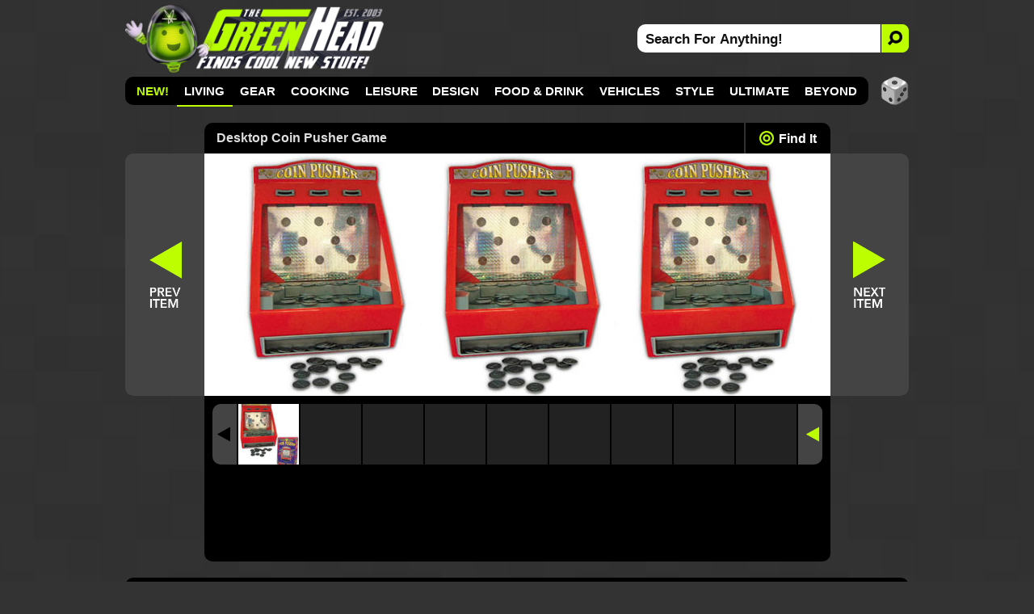

--- FILE ---
content_type: text/html; charset=utf-8
request_url: https://www.thegreenhead.com/2007/01/desktop-coin-pusher-game.php
body_size: 12174
content:
<!DOCTYPE html>
<html lang="en">
<head>

<title>Desktop Coin Pusher Game | The Green Head</title>

<meta charset="utf-8">

<meta name="viewport" content="width=device-width, initial-scale=1">

<meta name="keywords" content="games,arcade,carnivals,fairgrounds,coins,quarters,shovels,toys,money,frustrating,addictive,cool,prizes,nostalgia,desktop,office,kids,children,amusement">
<meta name="description" content="Remember when you were a kid at the carnival and they had those awesome coin pusher games? Well now you can relive all that excitement and utter disappointment over and over again right on your desk with the cool new Coin Pusher Game. ">

<link rel="canonical" href="https://www.thegreenhead.com/2007/01/desktop-coin-pusher-game.php">
<link rel="stylesheet" type="text/css" href="/inc/css/detail.css?v=17.100000053">
<link rel="icon" href="https://www.thegreenhead.com/img/favicon.gif" sizes="32x32">
<link rel="apple-touch-icon" href="https://www.thegreenhead.com/img/apple-touch-icon.png">
<link rel="image_src" type="image/jpeg" href="https://www.thegreenhead.com/imgs/xl/desktop-coin-pusher-game-xl.jpg">
<link rel="alternate" type="application/rss+xml" title="RSS" href="https://feeds.feedblitz.com/thegreenhead-rss">

<!-- Open Graph Data -->
<meta property="og:locale" content="en_US">
<meta property="og:url" content="https://www.thegreenhead.com/2007/01/desktop-coin-pusher-game.php">
<meta property="og:title" content="Desktop Coin Pusher Game">
<meta property="og:description" content="Remember when you were a kid at the carnival and they had those awesome coin pusher games? Well now you can relive all that excitement and utter disappointment over and over again right on your desk with the cool new Coin Pusher Game. ">
<meta property="og:type" content="article">
<meta property="og:image" content="https://www.thegreenhead.com/imgs/xl/desktop-coin-pusher-game-xl.jpg">
<meta property="og:image:url" content="https://www.thegreenhead.com/imgs/xl/desktop-coin-pusher-game-xl.jpg">
<meta property="og:image:secure_url" content="https://www.thegreenhead.com/imgs/xl/desktop-coin-pusher-game-xl.jpg">
<meta property="og:image:width" content="775">
<meta property="og:image:height" content="300">
<meta property="og:image:type" content="image/jpeg">

<meta name="theme-color" content="#333">
<meta name="robots" content="max-image-preview:large">

<!-- Twitter Card Data -->
<meta property="twitter:card" content="summary_large_image">
<meta property="twitter:site" content="@thegreenhead">
<meta property="twitter:title" content="Desktop Coin Pusher Game">
<meta property="twitter:description" content="Remember when you were a kid at the carnival and they had those awesome coin pusher games? Well now you can relive all that excitement and utter disappointment over and over again right on your desk with the cool new Coin Pusher Game. ">
<meta property="twitter:image" content="https://www.thegreenhead.com/imgs/social/w/desktop-coin-pusher-game.jpg">

<!-- Google Tag Manager -->
<script>(function(w,d,s,l,i){w[l]=w[l]||[];w[l].push({'gtm.start':
new Date().getTime(),event:'gtm.js'});var f=d.getElementsByTagName(s)[0],
j=d.createElement(s),dl=l!='dataLayer'?'&l='+l:'';j.async=true;j.src=
'https://www.googletagmanager.com/gtm.js?id='+i+dl;f.parentNode.insertBefore(j,f);
})(window,document,'script','dataLayer','GTM-T4M62RB');</script>
<!-- End Google Tag Manager -->

<script async src="https://pagead2.googlesyndication.com/pagead/js/adsbygoogle.js?client=ca-pub-5974487035449536" crossorigin="anonymous"></script>	

<script type="application/ld+json">
{
  "@context": "http://schema.org",
  "@graph": 
  [
	  {
		"@type": "Article",
		"mainEntityOfPage":{
			"@type":"WebPage",
			"@id":"https://www.thegreenhead.com/2007/01/desktop-coin-pusher-game.php"
		},
		"headline": "Desktop Coin Pusher Game",
		"image": {
			"@type": "ImageObject",
			"url": "https://www.thegreenhead.com/imgs/xl/desktop-coin-pusher-game-xl.jpg",
			"height": 300,
			"width": 775		},
		"datePublished": "2007-01-17 23:25:44-06:00",
		"dateModified": "2007-01-17 23:25:44-06:00",
		"author": {
			"@type": "Person",
			"name": "The Green Head"
		},
		"publisher": {
			"@type": "Organization",
			"name": "The Green Head - Finds Cool New Stuff!",
			"logo": {
				"@type": "ImageObject",
				"url": "https://www.thegreenhead.com/img/logo.png",
			  	"width": 205,
			  	"height": 60
				}
		 	},
			"description": "Remember when you were a kid at the carnival and they had those awesome coin pusher games? Well now you can relive all that excitement and utter disappointment over and over again right on your desk with the cool new Coin Pusher Game. "
		},
		{
			"@type": "WebSite",
			"url": "https://www.thegreenhead.com",
			"potentialAction": {
				"@type": "SearchAction",
				"target": "https://www.thegreenhead.com/search/{search_term_string}/",
				"query-input": "required name=search_term_string"
			}
		},
		{
			"@type": "Person",
  			"name": "The Green Head",
			"url": "https://www.thegreenhead.com",
			"sameAs": [
				"https://www.facebook.com/thegreenhead",
				"https://www.pinterest.com/thegreenhead",
				"https://www.instagram.com/thegreenhead",
				"https://www.x.com/thegreenhead",
				"https://www.reddit.com/r/thegreenhead",
				"https://www.tiktok.com/@thegreenheadofficial",
				"https://www.youtube.com/thegreenhead",
				"https://www.threads.net/@thegreenhead"
			]
		},
		{ 
			"@type": "BreadcrumbList", 
			"itemListElement": [
				{
					"@type": "ListItem","position": 1,
					"item": {
						"@id": "https://www.thegreenhead.com/browse/living/",
						"name": "Living"
					}
				},
				{
					"@type": "ListItem","position": 2,
					"item": {
						"@id": "https://www.thegreenhead.com/browse/living/money/",
						"name": "Money"
					}
				},
				{
					"@type": "ListItem","position": 3,
					"item": {
						"@id": "https://www.thegreenhead.com/2007/01/desktop-coin-pusher-game.php",
						"name": "Desktop Coin Pusher Game"
					}
				}
			]
		}
	]
}
</script>
</head>
<body>
<!-- Google Tag Manager (noscript) -->
<noscript><iframe src="https://www.googletagmanager.com/ns.html?id=GTM-T4M62RB"
height="0" width="0" style="display:none;visibility:hidden"></iframe></noscript>
<!-- End Google Tag Manager (noscript) -->
<a href="#content" class="skip">Skip to content</a>
<div id="container-nav" style="background-color: unset;">


<div id="menu-button">
<div id="menu-button-icon"><span>MENU</span></div>
</div>

<div id="header-sm">
<a class="logo-sm" href="https://www.thegreenhead.com" title="Home - TheGreenHead.com" target="_top">

<img src="/img/the-green-head-logo.png" alt="The Green Head Logo" width="189" height="50">
</a>
</div>

<div id="search-button-sm">
<div id="search-button-sm-icon"><span>SEARCH</span></div>
</div>

</div>

<div id="container">

<div id="header">

<div id="header-left">
<a class="logo" href="https://www.thegreenhead.com" title="Home - TheGreenHead.com" target="_top">

<img src="/img/the-green-head-logo.png" alt="The Green Head Logo" width="321" height="85">
</a>
</div> 

<div id="header-right">
<div id="search">
<form id="form" name="form" method="get" action="/search.php">
<input type="text" id="search-bar" value="Search For Anything!" name="q" onfocus="if(this.value=='Search For Anything!')this.value=''" aria-label="Search For Anything">
<button id="search-button" aria-label="Search">
<img src="/img/search-icon-black.png" alt="Search">
</button>
</form>
</div>
</div>

</div> 

<div id="nav" class="illuminate target-2">

<ul>

<li><a href="/" target="_top" style="color:#bdff00;">NEW!</a></li>
<li class="active"><a href="/browse/living/" target="_top" title="">Living</a>
<div class="nav-sub-categories">
<a href="/browse/living/air-purifiers/" target="_top">💨 Air Purifiers</a><a href="/browse/living/bathroom/" target="_top">🧻 Bathroom</a><a href="/browse/living/bedroom/" target="_top">🛏️ Bedroom</a><a href="/browse/living/birds/" target="_top">🪶 Birds</a><a href="/browse/living/bowls/" target="_top">🥣 Bowls</a><a href="/browse/living/candles/" target="_top">🕯 Candles</a><a href="/browse/living/carafes/" target="_top"> Carafes</a><a href="/browse/living/chairs/" target="_top">🪑 Chairs</a><a href="/browse/living/christmas/" target="_top">🎄 Christmas</a><a href="/browse/living/cleaning/" target="_top">🧹 Cleaning</a><a href="/browse/living/clocks/" target="_top">⏰ Clocks</a><a href="/browse/living/closet/" target="_top">👔 Closet</a><a href="/browse/living/coasters/" target="_top"> Coasters</a><a href="/browse/living/cups/" target="_top">☕ Cups</a><a href="/browse/living/dispensers/" target="_top"> Dispensers</a><a href="/browse/living/doors/" target="_top">🚪 Doors</a><a href="/browse/living/easter/" target="_top">🐰 Easter</a><a href="/browse/living/fans/" target="_top">🪭 Fans</a><a href="/browse/living/fountains/" target="_top">⛲ Fountains</a><a href="/browse/living/funerals/" target="_top">🪦 Funerals</a><a href="/browse/living/furniture/" target="_top">🛋 Furniture</a><a href="/browse/living/garage/" target="_top">🚘 Garage</a><a href="/browse/living/gift-wrap/" target="_top">🎁 Gift Wrap</a><a href="/browse/living/halloween/" target="_top">🎃 Halloween</a><a href="/browse/living/hammocks/" target="_top">🌴 Hammocks</a><a href="/browse/living/independence-day/" target="_top">🇺🇸 Independence Day</a><a href="/browse/living/laundry/" target="_top">🧺 Laundry</a><a href="/browse/living/lighting/" target="_top">💡 Lighting</a><a href="/browse/living/mats/" target="_top"> Mats</a><a href="/browse/living/mirrors/" target="_top">🪞 Mirrors</a><a href="/browse/living/money/" class="active-sub" target="_top">💰 Money</a><a href="/browse/living/napkins/" target="_top"> Napkins</a><a href="/browse/living/nuts/" target="_top">🥜 Nuts</a><a href="/browse/living/pillows/" target="_top">😴 Pillows</a><a href="/browse/living/placemats/" target="_top">🍽️ Placemats</a><a href="/browse/living/plants/" target="_top">🪴 Plants</a><a href="/browse/living/plates/" target="_top">🍽 Plates</a><a href="/browse/living/rugs/" target="_top"> Rugs</a><a href="/browse/living/shot-glasses/" target="_top">🥃 Shot Glasses</a><a href="/browse/living/soap/" target="_top">🧼 Soap</a><a href="/browse/living/st-patricks-day/" target="_top">🍀 St. Patrick's Day</a><a href="/browse/living/storage/" target="_top">📦 Storage</a><a href="/browse/living/straws/" target="_top">🥤 Straws</a><a href="/browse/living/tables/" target="_top"> Tables</a><a href="/browse/living/thanksgiving/" target="_top">🦃 Thanksgiving</a><a href="/browse/living/tissues/" target="_top">🤧 Tissues</a><a href="/browse/living/trash-cans/" target="_top">🗑 Trash Cans</a><a href="/browse/living/valentine/" target="_top">❤️ Valentine</a><a href="/browse/living/vases/" target="_top">🏺 Vases</a><a href="/browse/living/wreaths/" target="_top"> Wreaths</a><a href="/browse/living/yards/" target="_top">🏡 Yards</a></div>
</li>
<li><a href="/browse/gear/" target="_top">Gear</a>
<div class="nav-sub-categories">
<a href="/browse/gear/automotive/" target="_top">🚗 Automotive</a><a href="/browse/gear/baby/" target="_top">🍼 Baby</a><a href="/browse/gear/balloons/" target="_top">🎈 Balloons</a><a href="/browse/gear/barware/" target="_top">🍸 Barware</a><a href="/browse/gear/baskets/" target="_top">🧺 Baskets</a><a href="/browse/gear/blankets/" target="_top"> Blankets</a><a href="/browse/gear/bottle-openers/" target="_top"> Bottle Openers</a><a href="/browse/gear/computers/" target="_top">💻 Computers</a><a href="/browse/gear/coolers/" target="_top"> Coolers</a><a href="/browse/gear/cosmetics/" target="_top">💄 Cosmetics</a><a href="/browse/gear/decanters/" target="_top">🥃 Decanters</a><a href="/browse/gear/energy/" target="_top">⚡ Energy</a><a href="/browse/gear/fire/" target="_top">🔥 Fire</a><a href="/browse/gear/fitness/" target="_top">💪 Fitness</a><a href="/browse/gear/flashlights/" target="_top">🔦 Flashlights</a><a href="/browse/gear/gps/" target="_top">🧭 GPS</a><a href="/browse/gear/health/" target="_top">🩺 Health</a><a href="/browse/gear/heaters/" target="_top">🥵 Heaters</a><a href="/browse/gear/humidifiers/" target="_top">🏜️ Humidifiers</a><a href="/browse/gear/keyboards/" target="_top">⌨️ Keyboards</a><a href="/browse/gear/knives/" target="_top">🔪 Knives</a><a href="/browse/gear/ladders/" target="_top">🪜 Ladders</a><a href="/browse/gear/lasers/" target="_top">💥 Lasers</a><a href="/browse/gear/lip-balm/" target="_top">👄 Lip Balm</a><a href="/browse/gear/magnets/" target="_top">🧲 Magnets</a><a href="/browse/gear/mailboxes/" target="_top">📫 Mailboxes</a><a href="/browse/gear/making/" target="_top">👷 Making</a><a href="/browse/gear/ninjas/" target="_top">🥷 Ninjas</a><a href="/browse/gear/office/" target="_top">🗄 Office</a><a href="/browse/gear/optics/" target="_top">🔭 Optics</a><a href="/browse/gear/pens/" target="_top">🖋 Pens</a><a href="/browse/gear/pests/" target="_top">🪳 Pests</a><a href="/browse/gear/pets/" target="_top">😼 Pets</a><a href="/browse/gear/phones/" target="_top">📞 Phones</a><a href="/browse/gear/photography/" target="_top">📸 Photography</a><a href="/browse/gear/push-pins/" target="_top">📌 Push Pins</a><a href="/browse/gear/remote-control/" target="_top"> Remote Control</a><a href="/browse/gear/scales/" target="_top">⚖️ Scales</a><a href="/browse/gear/scissors/" target="_top">✂️ Scissors</a><a href="/browse/gear/security/" target="_top">🔒 Security</a><a href="/browse/gear/shaving/" target="_top">🪒 Shaving</a><a href="/browse/gear/sleeping-bags/" target="_top">😴 Sleeping Bags</a><a href="/browse/gear/speakers/" target="_top">🔊 Speakers</a><a href="/browse/gear/stress-relief/" target="_top">😩 Stress Relief</a><a href="/browse/gear/survival/" target="_top">🪓 Survival</a><a href="/browse/gear/tape/" target="_top"> Tape</a><a href="/browse/gear/tents/" target="_top">⛺ Tents</a><a href="/browse/gear/thermometers/" target="_top">🌡 Thermometers</a><a href="/browse/gear/timers/" target="_top">⏳ Timers</a><a href="/browse/gear/tools/" target="_top">🛠 Tools</a><a href="/browse/gear/toothbrushes/" target="_top">🦷 Toothbrushes</a><a href="/browse/gear/toothpicks/" target="_top">🦷 Toothpicks</a><a href="/browse/gear/travel/" target="_top">🧳 Travel</a><a href="/browse/gear/umbrellas/" target="_top">⛱️ Umbrellas</a><a href="/browse/gear/vacuums/" target="_top">🧹 Vacuums</a><a href="/browse/gear/water/" target="_top">💧 Water</a><a href="/browse/gear/wearables/" target="_top">📟 Wearables</a><a href="/browse/gear/weather/" target="_top">🌪 Weather</a><a href="/browse/gear/writing/" target="_top">✍️ Writing</a></div>
</li>
<li><a href="/browse/cooking/" target="_top">Cooking</a>
<div class="nav-sub-categories">
<a href="/browse/cooking/appliances/" target="_top">🔌 Appliances</a><a href="/browse/cooking/bakeware/" target="_top">🍞 Bakeware</a><a href="/browse/cooking/cookware/" target="_top">🍳 Cookware</a><a href="/browse/cooking/cutlery/" target="_top">🔪 Cutlery</a><a href="/browse/cooking/grilling/" target="_top">🔥 Grilling</a><a href="/browse/cooking/ice-cubes/" target="_top">🧊 Ice Cubes</a><a href="/browse/cooking/kettles/" target="_top">🫖 Kettles</a><a href="/browse/cooking/kitchen/" target="_top">👨🏼‍🍳 Kitchen</a><a href="/browse/cooking/lunch/" target="_top">🥪 Lunch</a><a href="/browse/cooking/oven-mitts/" target="_top"> Oven Mitts</a><a href="/browse/cooking/pizza/" target="_top">🍕 Pizza</a><a href="/browse/cooking/popcorn/" target="_top">🍿 Popcorn</a><a href="/browse/cooking/utensils/" target="_top">🍴 Utensils</a></div>
</li>
<li><a href="/browse/leisure/" target="_top">Leisure</a>
<div class="nav-sub-categories">
<a href="/browse/leisure/books/" target="_top">📚 Books</a><a href="/browse/leisure/catalogs/" target="_top">🛍️ Catalogs</a><a href="/browse/leisure/golf/" target="_top">⛳ Golf</a><a href="/browse/leisure/magazines/" target="_top">📰 Magazines</a><a href="/browse/leisure/magic/" target="_top">🪄 Magic</a><a href="/browse/leisure/movies/" target="_top">🎞 Movies</a><a href="/browse/leisure/music/" target="_top">🎸 Music</a><a href="/browse/leisure/pools/" target="_top">💦 Pools</a><a href="/browse/leisure/pranks/" target="_top">😈 Pranks</a><a href="/browse/leisure/software/" target="_top">👨‍💻 Software</a><a href="/browse/leisure/toys-games/" target="_top">🧸 Toys and Games</a></div>
</li>
<li><a href="/browse/design/" target="_top">Design</a>
<div class="nav-sub-categories">
<a href="/browse/design/aquariums/" target="_top">🐠 Aquariums</a><a href="/browse/design/collectibles/" target="_top">🤓 Collectibles</a><a href="/browse/design/decor/" target="_top">⚜️ Decor</a><a href="/browse/design/globes/" target="_top">🌎 Globes</a><a href="/browse/design/medieval/" target="_top">🏰 Medieval</a><a href="/browse/design/sculptures/" target="_top">🗿 Sculptures</a><a href="/browse/design/statues/" target="_top">🗽 Statues</a><a href="/browse/design/tiki/" target="_top">🍹 Tiki</a><a href="/browse/design/wall-art/" target="_top">🖼 Wall Art</a></div>
</li>
<li><a href="/browse/food-drink/" target="_top">Food &amp; Drink</a>
<div class="nav-sub-categories">
<a href="/browse/food-drink/alcohol/" target="_top">🍺 Alcohol</a><a href="/browse/food-drink/bacon/" target="_top">🥓 Bacon</a><a href="/browse/food-drink/beverages/" target="_top">🥤 Beverages</a><a href="/browse/food-drink/cereal/" target="_top"> Cereal</a><a href="/browse/food-drink/cheese/" target="_top">🧀 Cheese</a><a href="/browse/food-drink/coffee/" target="_top">☕ Coffee</a><a href="/browse/food-drink/condiments/" target="_top">🫙 Condiments</a><a href="/browse/food-drink/food/" target="_top">🍽 Food</a><a href="/browse/food-drink/hot-sauce/" target="_top">🌶 Hot Sauce</a><a href="/browse/food-drink/ice-cream/" target="_top">🍦 Ice Cream</a><a href="/browse/food-drink/oils/" target="_top">🫒 Oils</a><a href="/browse/food-drink/pickles/" target="_top">🥒 Pickles</a><a href="/browse/food-drink/pumpkin-spice/" target="_top">🎃 Pumpkin Spice</a><a href="/browse/food-drink/seasonings/" target="_top">🧂 Seasonings</a><a href="/browse/food-drink/snacks/" target="_top">🥨 Snacks</a><a href="/browse/food-drink/teas/" target="_top">🍵 Teas</a><a href="/browse/food-drink/wine/" target="_top">🍷 Wine</a></div>
</li>
<li><a href="/browse/vehicles/" target="_top">Vehicles</a>
<div class="nav-sub-categories">
<a href="/browse/vehicles/bicycle/" target="_top">🚴 Bicycle</a><a href="/browse/vehicles/road/" target="_top">🚗 Road</a><a href="/browse/vehicles/sea/" target="_top">⚓ Sea</a><a href="/browse/vehicles/sky/" target="_top">🛩 Sky</a><a href="/browse/vehicles/terrain/" target="_top">🏍️ Terrain</a></div>
</li>
<li><a href="/browse/style/" target="_top">Style</a>
<div class="nav-sub-categories">
<a href="/browse/style/apparel/" target="_top">👔 Apparel</a><a href="/browse/style/aprons/" target="_top"> Aprons</a><a href="/browse/style/bags/" target="_top">👝 Bags</a><a href="/browse/style/canes/" target="_top">🦯 Canes</a><a href="/browse/style/coats/" target="_top">🧥 Coats</a><a href="/browse/style/costumes/" target="_top">🎭 Costumes</a><a href="/browse/style/gloves/" target="_top">🧤 Gloves</a><a href="/browse/style/hats/" target="_top">🧢 Hats</a><a href="/browse/style/jewelry/" target="_top">💍 Jewelry</a><a href="/browse/style/keychains/" target="_top">🔑 Keychains</a><a href="/browse/style/neckties/" target="_top">👔 Neckties</a><a href="/browse/style/pants/" target="_top">👖 Pants</a><a href="/browse/style/robes/" target="_top">👘 Robes</a><a href="/browse/style/scarves/" target="_top">🧣 Scarves</a><a href="/browse/style/scents/" target="_top">👃 Scents</a><a href="/browse/style/shirts/" target="_top">👕 Shirts</a><a href="/browse/style/shoes/" target="_top">👟 Shoes</a><a href="/browse/style/sweaters/" target="_top"> Sweaters</a><a href="/browse/style/wallets/" target="_top">💵 Wallets</a><a href="/browse/style/watches/" target="_top">⌚ Watches</a></div>
</li>
<li><a href="/browse/ultimate/" target="_top">Ultimate</a>
</li>
<li><a href="/browse/beyond/" target="_top">Beyond</a>
<div class="nav-sub-categories">
<a href="/browse/beyond/animals/" target="_top">🦌 Animals</a><a href="/browse/beyond/funny/" target="_top">🤣 Funny</a><a href="/browse/beyond/ideas/" target="_top">🤔 Ideas</a><a href="/browse/beyond/people/" target="_top">👫 People</a><a href="/browse/beyond/places/" target="_top">🏝 Places</a><a href="/browse/beyond/podcasts/" target="_top">🎧 Podcasts</a><a href="/browse/beyond/things/" target="_top">🤷‍♂️ Things</a></div>
</li>
</ul>

<div id="random">
<a href="/random/" target="_top" title="RANDOM!">
<img src="/img/random-dice-button.png" width="35" height="35" loading="lazy" alt="Random">
</a>
</div>

</div>


<div id="menu-panel">
<ul class="menu-category">
<li><a href="/" target="_top" class="link">NEW!</a></li>

<li><a href="/browse/living/" target="_top" class="current">Living</a></li>
<li><a href="/browse/gear/" target="_top">Gear</a></li>
<li><a href="/browse/cooking/" target="_top">Cooking</a></li>
<li><a href="/browse/leisure/" target="_top">Leisure</a></li>
<li><a href="/browse/design/" target="_top">Design</a></li>
<li><a href="/browse/food-drink/" target="_top">Food &amp; Drink</a></li>
<li><a href="/browse/vehicles/" target="_top">Vehicles</a></li>
<li><a href="/browse/style/" target="_top">Style</a></li>
<li><a href="/browse/ultimate/" target="_top">Ultimate</a></li>
<li><a href="/browse/beyond/" target="_top">Beyond</a></li>
</ul>

<ul>
	<li><a href="/archives/" target="_top" class="menu-panel-button"><span style="color: #bdff00;">ARCHIVES</span></a></li>
	<li class="follow">
		<a href="https://www.pinterest.com/thegreenhead" target="_blank" rel="noopener" class="menu-panel-button">
			<img src="/img/social-button-pinterest.png" width="32" height="32" loading="lazy" alt="Follow Us On Pinterest">
			<span>Pinterest</span>
		</a>
	</li>
	<li class="follow">
		<a href="https://www.instagram.com/thegreenhead" target="_blank" rel="noopener" class="menu-panel-button">
			<img src="/img/social-button-instagram.png" width="32" height="32" loading="lazy" alt="Follow Us On Instagram">
			<span>Instagram</span>
		</a>
	</li>
	<li class="follow">
		<a href="https://www.facebook.com/thegreenhead" target="_blank" rel="noopener" class="menu-panel-button">
			<img src="/img/social-button-facebook.png" width="32" height="32" loading="lazy" alt="Follow Us On Facebook">
			<span>Facebook</span>
		</a>
	</li>
	<li class="follow">
		<a href="https://www.x.com/thegreenhead" target="_blank" rel="noopener" class="menu-panel-button">
			<img src="/img/social-button-x.png" width="32" height="32" loading="lazy" alt="Follow Us On X">
			<span>X</span>
		</a>
	</li>
	<li class="follow">
		<a href="https://www.reddit.com/r/thegreenhead" target="_blank" rel="noopener" class="menu-panel-button">
			<img src="/img/social-button-reddit.png" width="32" height="32" loading="lazy" alt="Follow Us On Reddit">
			<span>Reddit</span>
		</a>
	</li>
	<li class="follow">
		<a href="https://www.youtube.com/thegreenhead/videos" target="_blank" rel="noopener" class="menu-panel-button">
			<img src="/img/social-button-youtube.png" width="32" height="32" loading="lazy" alt="Follow Us On YouTube">
			<span>YouTube</span>
		</a>
	</li>
	<li class="follow">
		<a href="https://www.tiktok.com/@thegreenheadofficial" target="_blank" rel="noopener" class="menu-panel-button">
			<img src="/img/social-button-tiktok.png" width="32" height="32" loading="lazy" alt="Follow Us On TikTok">
			<span>TikTok</span>
		</a>
	</li>
	<li class="follow">
		<a href="https://www.threads.net/@thegreenhead" target="_blank" rel="noopener" class="menu-panel-button">
			<img src="/img/social-button-threads.png" width="32" height="32" loading="lazy" alt="Follow Us On Threads">
			<span>Threads</span>
		</a>
	</li>
	<li class="follow">
		<a href="https://feeds.feedblitz.com/thegreenhead-rss" target="_top" class="menu-panel-button">
			<img src="/img/social-button-rss.png" width="32" height="32" loading="lazy" alt="RSS Feed">
			<span>RSS Feed</span>
		</a>
	</li>
</ul>
</div>

<div id="close-overlay"></div>

<div id="search-sm">
<form id="form-sm" name="form" method="get" action="/search.php"><input type="text" id="search-bar-sm" value="Search For Anything!" name="q" onfocus="if(this.value=='Search For Anything!')this.value=''" aria-label="Search For Anything"><input type="submit" class="search-button-sm" title="submit" value=""></form>
</div>

<div id="wrapper" role="main">

<div id="wrapper-left">

		
<div id="middle-top">

<div id="middle-top-left">
<a href="https://www.thegreenhead.com/2007/01/memo-pen.php" target="_top" title="Previous Item: Memo Pen - Pen and Paper In One! - TheGreenHead.com">
<span>
<svg viewBox="0 0 100 100"><path d="M 10,50 L 100,100 L 100,50 L 10,50  L 100,50 L 100,0 Z" style="fill: #bdff00;"></path></svg>
</span>
</a>
</div>

<div id="title">
<h1>Desktop Coin Pusher Game</h1>
</div>

<div id="nav-find">
<a href="#find-it"><span></span>Find It</a>
</div>


<div id="middle-top-right">
<a href="https://www.thegreenhead.com/2007/01/villaware-brushed-stainless-pizza-chopper.php" target="_top" title="Next Item: VillaWare Brushed Stainless Pizza Chopper - TheGreenHead.com">
<span>
<svg viewBox="0 0 100 100" style="rotate: 180deg;"><path d="M 10,50 L 100,100 L 100,50 L 10,50  L 100,50 L 100,0 Z" style="fill: #bdff00;"></path></svg>
</span>
</a>
</div>

</div>

<div id="middle-xl">
<div id="middle-back-button"><a href="https://www.thegreenhead.com/2007/01/memo-pen.php" target="_top" title="Previous Item: Memo Pen - Pen and Paper In One! - TheGreenHead.com"><span>Back: Memo Pen - Pen and Paper In One!</span></a></div>
<div id="middle-xl-img">
	<a href="https://www.amazon.com/exec/obidos/ASIN/B001D6IL9M/dp00001-20" rel="nofollow noopener" target="_blank" title="Amazon.com"><picture>
	<source srcset="/imgs/xl/desktop-coin-pusher-game-xl.jpg 1x" media="(min-width: 693px)">
	<source srcset="/imgs/home/1x/ 1x, /imgs/home/desktop-coin-pusher-game.jpg 2x" media="(max-width: 692px)">
	<img src="/imgs/home/desktop-coin-pusher-game.jpg" alt="Desktop Coin Pusher Game" width="336" height="280">

</picture>
</a>

<div id="more-images"><span>+</span>Images</div>

</div>

<div id="middle-next-button"><a href="https://www.thegreenhead.com/2007/01/villaware-brushed-stainless-pizza-chopper.php" target="_top" title="Next Item: VillaWare Brushed Stainless Pizza Chopper - TheGreenHead.com"><span>Next: VillaWare Brushed Stainless Pizza Chopper</span></a></div>
</div>

<div id="middle-bottom">

<div id="middle-large" class="gallery js-flickity"
  data-flickity='{ "cellAlign": "left", "pageDots": false, "prevNextButtons": true, "wrapAround": false }'>
<div class="gallery-cell"><a href="https://www.thegreenhead.com/imgs/coin-pusher-game-1.jpg" class="group" title="Desktop Coin Pusher Game"><img src="https://www.thegreenhead.com/imgs/thumbs/desktop-coin-pusher-game-1.jpg" loading="lazy" alt="Desktop Coin Pusher Game" width="75" height="75"></a></div>

<div class="gallery-cell"></div>

<div class="gallery-cell"></div>

<div class="gallery-cell"></div>

<div class="gallery-cell"></div>

<div class="gallery-cell"></div>

<div class="gallery-cell"></div>

<div class="gallery-cell"></div>

<div class="gallery-cell"></div>

<div class="gallery-cell"></div>

<div class="gallery-cell"></div>

<div class="gallery-cell"></div>

</div>

<div id="middle-ad"> 

<ins class="adsbygoogle"
     style="display:block"
     data-ad-format="fluid"
     data-ad-layout-key="-hn-g+56-6u-3q"
     data-ad-client="ca-pub-5974487035449536"
     data-ad-slot="7207742144"></ins>
<script>
     (adsbygoogle = window.adsbygoogle || []).push({});
</script>

</div>

<div id="middle-ad-mobile">

<ins class="adsbygoogle"
     style="display:block"
     data-ad-format="fluid"
     data-ad-layout-key="-hn-g+56-6u-3q"
     data-ad-client="ca-pub-5974487035449536"
     data-ad-slot="3632220927"></ins>
<script>
     (adsbygoogle = window.adsbygoogle || []).push({});
</script>

</div>


</div>

<div id="content">

<div id="content-top">
<h2>Desktop Coin Pusher Game</h2>
</div>
<div id="content-top-sub">


<div id="browse">
<span>💰</span> <a href="/browse/living/money/" target="_top" title="Browse: Money">Money</a>
</div>

<div id="found">
<a href="/2007/01" target="_top">January 17, 2007</a>
</div>

</div>


<div id="description">

<div id="description-right">

<div id="description-right-ad">

<!-- GH Details - Description Right -->
<ins class="adsbygoogle"
     style="display:inline-block;width:300px;height:250px"
     data-ad-client="ca-pub-5974487035449536"
     data-ad-slot="6372446936"></ins>
<script>
     (adsbygoogle = window.adsbygoogle || []).push({});
</script>

</div>

</div>



<div id="disclosure">When you buy through links on this site, I may earn a commission.</div>

<p>Remember when you were a kid at the carnival and they had those awesome coin pusher games? You would put a quarter into the slot on top and it would either drop in or roll down a moveable chute onto a huge stash of quarters. What came next was the sheer anticipation that you timed your quarter drop precisely so that it landed in front of one of the moving "shovels" sliding back and forth hoping it would push your quarter into the rest. If it did, you thought it would cause a massive coin avalanche in winnings...and then it didn't...but it looked like it could spill over at any time now...so you tried again...and again...and again... I don't think I ever got more than two or three quarters to ever fall over the edge and then when they did all I got was a ticket or something, but never any money back. Frustrating for sure, but it was really addictive fun.</p>
<p>Well now you can relive all that excitement and utter disappointment over and over again right on your desk with the cool new <a href="https://www.amazon.com/exec/obidos/ASIN/B001D6IL9M/dp00002-20" rel="nofollow noopener" title="Amazon.com" target="_blank">Coin Pusher Game</a>. This one pays out in actual quarters, not lame prize tickets, and even has a built-in freeze alarm if someone tries to tilt it and steal the money. Is it legal to put this in an office breakroom?</p>





<div id="find-it">

<div class="store"><a href="https://www.amazon.com/exec/obidos/ASIN/B001D6IL9M/dp00003-20" rel="nofollow noopener" title="Amazon.com" target="_blank">Amazon.com</a></div>

</div>


</div>

<div id="content-sub">

<ul class="tabs">
<li><a href="#find" class="find tab-on">Related</a></li>



<li><a href="#tags" class="tags tab-off">Tags</a></li>
</ul>

<div id="content-sub-container">

<div id="find">




<div id="related-offers-top"></div>

<div id="related-offers">

<div class="related-offer">
<div class="related-offer-image">
<a href="https://www.amazon.com/exec/obidos/ASIN/B0BQX2TKFL/dp00005-20" rel="nofollow noopener" target="_blank" title="Amazon.com"><img src="https://m.media-amazon.com/images/I/51DPVNBvLwL._SL160_.jpg" width="125" height="125" loading="lazy" alt="EPOCH Games Super Mario Lucky Coin Game - Tabletop Skill and Action Game for 1-2 Players - Collect Coins, Win Prizes, and Have Fun!"></a>
</div>

<div class="related-offer-details">
<div class="related-offer-title"><a href="https://www.amazon.com/exec/obidos/ASIN/B0BQX2TKFL/dp00005-20" rel="nofollow noopener" target="_blank" title="Amazon.com">EPOCH Games Super Mario Lucky Coin Game - Tabletop Skill</a></div>
<div class="related-offer-merchant">Amazon.com</div>
<div class="related-offer-price">
<span class="related-offer-price-span">$24.19</span></div>

</div>

</div>

<div class="related-offer">
<div class="related-offer-image">
<a href="https://www.amazon.com/exec/obidos/ASIN/B00GZ0R250/dp00005-20" rel="nofollow noopener" target="_blank" title="Amazon.com"><img src="https://m.media-amazon.com/images/I/81+vxTrFNvL._SL160_.png" width="125" height="125" loading="lazy" alt="Carnival Coin Pusher"></a>
</div>

<div class="related-offer-details">
<div class="related-offer-title"><a href="https://www.amazon.com/exec/obidos/ASIN/B00GZ0R250/dp00005-20" rel="nofollow noopener" target="_blank" title="Amazon.com">Carnival Coin</a></div>
<div class="related-offer-merchant">Amazon.com</div>
<div class="related-offer-price">
<span class="related-offer-price-span">$0.00</span></div>

</div>

</div>

<div class="related-offer">
<div class="related-offer-image">
<a href="https://www.amazon.com/exec/obidos/ASIN/B0BBSFT1TD/dp00005-20" rel="nofollow noopener" target="_blank" title="Amazon.com"><img src="https://m.media-amazon.com/images/I/31mdp79MlzL._SL160_.jpg" width="125" height="125" loading="lazy" alt="Coin Pusher is Calling Coin Pusher T-Shirt"></a>
</div>

<div class="related-offer-details">
<div class="related-offer-title"><a href="https://www.amazon.com/exec/obidos/ASIN/B0BBSFT1TD/dp00005-20" rel="nofollow noopener" target="_blank" title="Amazon.com">Coin Pusher is Calling Coin Pusher</a></div>
<div class="related-offer-merchant">Amazon.com</div>
<div class="related-offer-price">
<span class="related-offer-price-span">$19.95</span></div>

</div>

</div>

<div class="related-offer">
<div class="related-offer-image">
<a href="https://www.amazon.com/exec/obidos/ASIN/B01KAOYB0A/dp00005-20" rel="nofollow noopener" target="_blank" title="Amazon.com"><img src="https://m.media-amazon.com/images/I/510Rjke3WbL._SL160_.jpg" width="125" height="125" loading="lazy" alt="Toydaloo Mini Coin Pusher Home Arcade Game with Lights and Sounds, Includes 150 Play Coins"></a>
</div>

<div class="related-offer-details">
<div class="related-offer-title"><a href="https://www.amazon.com/exec/obidos/ASIN/B01KAOYB0A/dp00005-20" rel="nofollow noopener" target="_blank" title="Amazon.com">Toydaloo Mini Coin Pusher Home Arcade Game with Lights and</a></div>
<div class="related-offer-merchant">Amazon.com</div>
<div class="related-offer-price">
<span class="related-offer-price-span">$39.99</span></div>

</div>

</div>

<div class="related-offer">
<div class="related-offer-image">
<a href="https://www.amazon.com/exec/obidos/ASIN/B0C5F5L9XC/dp00005-20" rel="nofollow noopener" target="_blank" title="Amazon.com"><img src="https://m.media-amazon.com/images/I/51tyFYtjSJL._SL160_.jpg" width="125" height="125" loading="lazy" alt="Merchant Ambassador Retro Arcade Electronic: Coin Pusher - Tabletop Game, Push The Coins Over The Edge to Win, 1 Player, Ages 6+"></a>
</div>

<div class="related-offer-details">
<div class="related-offer-title"><a href="https://www.amazon.com/exec/obidos/ASIN/B0C5F5L9XC/dp00005-20" rel="nofollow noopener" target="_blank" title="Amazon.com">Merchant Ambassador Retro Arcade Electronic: Coin Pusher -</a></div>
<div class="related-offer-merchant">Amazon.com</div>
<div class="related-offer-price">
<span class="related-offer-price-span">$39.99</span></div>

</div>

</div>

<div class="related-offer">
<div class="related-offer-image">
<a href="https://www.amazon.com/exec/obidos/ASIN/B0FF9X1564/dp00005-20" rel="nofollow noopener" target="_blank" title="Amazon.com"><img src="https://m.media-amazon.com/images/I/416akz87MiL._SL160_.jpg" width="125" height="125" loading="lazy" alt="Arcadro© Coin Pusher 365 — Home Arcade Coin Pusher Machine for Adults | Tabletop Mini Arcade Game with 500 Coins &amp; 25 Tokens | Fun Entertainment (500coins)"></a>
</div>

<div class="related-offer-details">
<div class="related-offer-title"><a href="https://www.amazon.com/exec/obidos/ASIN/B0FF9X1564/dp00005-20" rel="nofollow noopener" target="_blank" title="Amazon.com">Arcadro© Coin Pusher 365 — Home Arcade Coin Pusher</a></div>
<div class="related-offer-merchant">Amazon.com</div>
<div class="related-offer-price">
<span class="related-offer-price-span">$899.00</span></div>

</div>

</div>

</div>

<div id="related-offers-bottom">
<a href="https://www.amazon.com/s?k=coin+pusher&amp;tag=0005s-20" rel="nofollow noopener" target="_blank" title="View all items on Amazon.com">View all items on Amazon.com</a><span> &#9658;</span>
</div>

</div>

<div id="tags">
<h2>Related Tags</h2>
<span>Click One To Discover Even More Cool New Stuff!</span>
<div id="tag-buttons"> <a href="/tag/games/" target="_top">games</a>  <a href="/tag/arcade/" target="_top">arcade</a>  <a href="/tag/carnivals/" target="_top">carnivals</a>  <a href="/tag/fairgrounds/" target="_top">fairgrounds</a>  <a href="/tag/coins/" target="_top">coins</a>  <a href="/tag/quarters/" target="_top">quarters</a>  <a href="/tag/shovels/" target="_top">shovels</a>  <a href="/tag/toys/" target="_top">toys</a>  <a href="/tag/money/" target="_top">money</a>  <a href="/tag/frustrating/" target="_top">frustrating</a>  <a href="/tag/addictive/" target="_top">addictive</a>  <a href="/tag/cool/" target="_top">cool</a>  <a href="/tag/prizes/" target="_top">prizes</a>  <a href="/tag/nostalgia/" target="_top">nostalgia</a>  <a href="/tag/desktop/" target="_top">desktop</a>  <a href="/tag/office/" target="_top">office</a>  <a href="/tag/kids/" target="_top">kids</a>  <a href="/tag/children/" target="_top">children</a>  <a href="/tag/amusement/" target="_top">amusement</a> 
</div>
</div>

</div>

</div>

</div>

</div>

<div id="wrapper-right">

<div class="clmn">
<h3>Popular Today</h3>
<div class="popular-wide"></div>
<div class="clmn-item-all">
<a href="https://www.thegreenhead.com/sort/popular/desc/" target="_top"><span>&#9660;</span> &nbsp;&nbsp;&nbsp;Show All&nbsp;&nbsp;&nbsp; <span>&#9660;</span></a>
</div>
</div>

<div class="clmn">
<h3>Latest Cool New Stuff</h3>
<div class="latest-wide"></div>
<div class="clmn-item-all">
<a href="https://www.thegreenhead.com" target="_top"><span>&#9660;</span> &nbsp;&nbsp;&nbsp;Show All&nbsp;&nbsp;&nbsp; <span>&#9660;</span></a>
</div>
</div>

</div>

</div>


<div id="more-a">

<div class="more">

<div class="more-title"><h2>Related Stuff: <a href="/browse/living/money/" target="_top">Money</a></h2></div>

<div class="more-container">

<div class="thumbs">
<div class="thumbs-image"><a href="/2007/03/rosendahl-leather-savings-pouch.php" target="_top"><img src="/imgs/home/rosendahl-leather-savings-pouch.jpg" width="336" height="280" alt="Leather Savings Pouch" loading="lazy"></a></div>
<div class="thumbs-content">
<div class="thumbs-title"><a href="/2007/03/rosendahl-leather-savings-pouch.php" title="Leather Savings Pouch" target="_top">Leather Savings Pouch</a></div>
<div class="thumbs-summary">Looking for a luxuriously cool object to store your extra coins? Well look no further than the Rosendahl Leather Savings Pouch by designer Tommy larsen. This... <a href="/2007/03/rosendahl-leather-savings-pouch.php" title="Full Details: Leather Savings Pouch" target="_top">Read On</a></div>
</div>

</div>

<div class="thumbs">
<div class="thumbs-image"><a href="/2014/09/spiky-ceramic-blowfish-bank.php" target="_top"><img srcset="/imgs/home/1x/spiky-ceramic-blowfish-bank.jpg 1x, /imgs/home/spiky-ceramic-blowfish-bank.jpg 2x" src="/imgs/home/spiky-ceramic-blowfish-bank.jpg" width="336" height="280" alt="Spiky Ceramic Blowfish Bank" loading="lazy"></a></div>
<div class="thumbs-content">
<div class="thumbs-title"><a href="/2014/09/spiky-ceramic-blowfish-bank.php" title="Spiky Ceramic Blowfish Bank" target="_top">Spiky Ceramic Blowfish Bank</a></div>
<div class="thumbs-summary">This handmade blowfish-inspired ceramic coin bank is covered in sharp hand-shaped spikes to thwart thieves and you from looting your meager savings.</div>
</div>

</div>

<div class="thumbs">
<div class="thumbs-image"><a href="/2021/09/million-dollar-pallet-of-money-table.php" target="_top"><img src="/imgs/home/million-dollar-pallet-of-money-table.jpg" width="336" height="280" alt="Million Dollar Pallet of Money Table" loading="lazy"></a></div>
<div class="thumbs-content">
<div class="thumbs-title"><a href="/2021/09/million-dollar-pallet-of-money-table.php" title="Million Dollar Pallet of Money Table" target="_top">Million Dollar Pallet of Money Table</a></div>
<div class="thumbs-summary">Do you wish that you had 10,000 crisp, brand new $100 bills all stacked neatly in the shape of a giant cube that could be used like a table, a million dollar... <a href="/2021/09/million-dollar-pallet-of-money-table.php" title="Full Details: Million Dollar Pallet of Money Table" target="_top">Read On</a></div>
</div>

</div>

<div class="thumbs">
<div class="thumbs-image"><a href="/2007/01/royal-sovereign-fs-4da-high-capacity-digital-coin-sorter.php" target="_top"><img src="/imgs/home/royal-sovereign-fs-4da-high-capacity-digital-coin-sorter.jpg" width="336" height="280" alt="Royal Sovereign - High-Capacity Digital Coin Sorter" loading="lazy"></a></div>
<div class="thumbs-content">
<div class="thumbs-title"><a href="/2007/01/royal-sovereign-fs-4da-high-capacity-digital-coin-sorter.php" title="Royal Sovereign - High-Capacity Digital Coin Sorter" target="_top">Royal Sovereign - High-Capacity Digital Coin Sorter</a></div>
<div class="thumbs-summary">This cool coin counter can hold up to 800 coins in its hopper tray and count and sort at 312 coins per minute. </div>
</div>

</div>

<div class="thumbs">
<div class="thumbs-image"><a href="/2008/08/pork-knox-combination-lock-piggy-bank.php" target="_top"><img src="/imgs/home/pork-knox-combination-lock-piggy-bank.jpg" width="336" height="280" alt="Pork Knox Combination Lock Piggy Bank" loading="lazy"></a></div>
<div class="thumbs-content">
<div class="thumbs-title"><a href="/2008/08/pork-knox-combination-lock-piggy-bank.php" title="Pork Knox Combination Lock Piggy Bank" target="_top">Pork Knox Combination Lock Piggy Bank</a></div>
<div class="thumbs-summary">A stylish new take on the traditional piggy bank design. This ceramic money-hoarding swine is coated in chrome and features a combination lock snout.</div>
</div>

</div>

<div class="thumbs">
<div class="thumbs-image"><a href="/2012/12/money-tree-good-luck-good-fortune-prosperity.php" target="_top"><img src="/imgs/home/money-tree-good-luck-good-fortune-prosperity.jpg" width="336" height="280" alt="Money Tree - May Bring Good Luck, Good Fortune, and Prosperity" loading="lazy"></a></div>
<div class="thumbs-content">
<div class="thumbs-title"><a href="/2012/12/money-tree-good-luck-good-fortune-prosperity.php" title="Money Tree - May Bring Good Luck, Good Fortune, and Prosperity" target="_top">Money Tree - May Bring Good Luck, Good Fortune, and Prosperity</a></div>
<div class="thumbs-summary">Instead of giving thoughtless gas station gift cards and cash as gifts, give one of these little trees thought to bring endless good luck, good fortune, and... <a href="/2012/12/money-tree-good-luck-good-fortune-prosperity.php" title="Full Details: Money Tree - May Bring Good Luck, Good Fortune, and Prosperity" target="_top">Read On</a></div>
</div>

</div>

<div class="thumbs">
<div class="thumbs-image"><a href="/2020/04/memory-foam-wallet.php" target="_top"><img src="/imgs/home/memory-foam-wallet.jpg" width="336" height="280" alt="Memory Foam Wallet" loading="lazy"></a></div>
<div class="thumbs-content">
<div class="thumbs-title"><a href="/2020/04/memory-foam-wallet.php" title="Memory Foam Wallet" target="_top">Memory Foam Wallet</a></div>
<div class="thumbs-summary">While a leather wallet may look more stylish, it's just not as comfortable in the pocket as this one that's made from soft viscoelastic memory foam that compresses... <a href="/2020/04/memory-foam-wallet.php" title="Full Details: Memory Foam Wallet" target="_top">Read On</a></div>
</div>

</div>

<div class="thumbs">
<div class="thumbs-image"><a href="/2009/09/hollow-spy-coins.php" target="_top"><img srcset="/imgs/home/1x/hollow-spy-coins.jpg 1x, /imgs/home/hollow-spy-coins.jpg 2x" src="/imgs/home/hollow-spy-coins.jpg" width="336" height="280" alt="Hollow Spy Coins - Quarters and Half Dollars with Secret Compartments" loading="lazy"></a></div>
<div class="thumbs-content">
<div class="thumbs-title"><a href="/2009/09/hollow-spy-coins.php" title="Hollow Spy Coins - Quarters and Half Dollars with Secret Compartments" target="_top">Hollow Spy Coins - Quarters and Half Dollars with Secret Compartments</a></div>
<div class="thumbs-summary">These covert Quarters and Half Dollars are real coins that have been precision hand-milled to create a hidden compartment inside.</div>
</div>

</div>

<div class="thumbs">
<div class="thumbs-image"><a href="/2019/04/game-of-thrones-iron-coin-of-faceless-man.php" target="_top"><img src="/imgs/home/game-of-thrones-iron-coin-of-faceless-man.jpg" width="336" height="280" alt="Game of Thrones Iron Coin of the Faceless Man" loading="lazy"></a></div>
<div class="thumbs-content">
<div class="thumbs-title"><a href="/2019/04/game-of-thrones-iron-coin-of-faceless-man.php" title="Game of Thrones Iron Coin of the Faceless Man" target="_top">Game of Thrones Iron Coin of the Faceless Man</a></div>
<div class="thumbs-summary">If you ever decide to become an elite assassin and need passage to Braavos to train with the secret society of Faceless Men in the House of Black and White,... <a href="/2019/04/game-of-thrones-iron-coin-of-faceless-man.php" title="Full Details: Game of Thrones Iron Coin of the Faceless Man" target="_top">Read On</a></div>
</div>

</div>

<div class="thumbs">
<div class="thumbs-image"><a href="/2022/03/dollar-sign-money-bags.php" target="_top"><img srcset="/imgs/home/1x/dollar-sign-money-bags.jpg 1x, /imgs/home/dollar-sign-money-bags.jpg 2x" src="/imgs/home/dollar-sign-money-bags.jpg" width="336" height="280" alt="Dollar Sign Money Bags" loading="lazy"></a></div>
<div class="thumbs-content">
<div class="thumbs-title"><a href="/2022/03/dollar-sign-money-bags.php" title="Dollar Sign Money Bags" target="_top">Dollar Sign Money Bags</a></div>
<div class="thumbs-summary">In real life, you never see money bags with a dollar sign printed on the side like in every cartoon, comic book, and movie. Well, they actually exist!</div>
</div>

</div>

<div class="thumbs">
<div class="thumbs-image"><a href="/2008/12/money-laundry-bag.php" target="_top"><img src="/imgs/home/money-laundry-bag.jpg" width="336" height="280" alt="Money Laundry Bag" loading="lazy"></a></div>
<div class="thumbs-content">
<div class="thumbs-title"><a href="/2008/12/money-laundry-bag.php" title="Money Laundry Bag" target="_top">Money Laundry Bag</a></div>
<div class="thumbs-summary">This cool new laundry bag won't help you launder any dirty money, but it will hold all your dirty clothes. This 100% cotton laundry tote looks like a giant money... <a href="/2008/12/money-laundry-bag.php" title="Full Details: Money Laundry Bag" target="_top">Read On</a></div>
</div>

</div>

<div class="thumbs">
<div class="thumbs-image"><a href="/2012/08/financial-crisis-survival-kit.php" target="_top"><img src="/imgs/home/financial-crisis-survival-kit.jpg" width="336" height="280" alt="Financial Crisis Survival Kit" loading="lazy"></a></div>
<div class="thumbs-content">
<div class="thumbs-title"><a href="/2012/08/financial-crisis-survival-kit.php" title="Financial Crisis Survival Kit" target="_top">Financial Crisis Survival Kit</a></div>
<div class="thumbs-summary">Your money won't grow in this cool new Financial Crisis Survival Kit, but it won't disappear either when / if the global economy completely collapses.</div>
</div>

</div>

<div class="thumbs">
<div class="thumbs-image"><a href="/2014/09/retro-rocket-coln-bank.php" target="_top"><img src="/imgs/home/retro-rocket-coln-bank.jpg" width="336" height="280" alt="Retro Rocket Coln Bank" loading="lazy"></a></div>
<div class="thumbs-content">
<div class="thumbs-title"><a href="/2014/09/retro-rocket-coln-bank.php" title="Retro Rocket Coln Bank" target="_top">Retro Rocket Coln Bank</a></div>
<div class="thumbs-summary">Bronze coin bank that is handmade in Michigan by Scott Nelles based on the retro 1950s science fiction styled type of rocket ships of the time.</div>
</div>

</div>

<div class="thumbs">
<div class="thumbs-image"><a href="/2016/03/superbitus-missile-shaped-piggy-bank.php" target="_top"><img src="/imgs/home/superbitus-missile-shaped-piggy-bank.jpg" width="336" height="280" alt="Superbitus - Missile-Shaped Piggy Bank" loading="lazy"></a></div>
<div class="thumbs-content">
<div class="thumbs-title"><a href="/2016/03/superbitus-missile-shaped-piggy-bank.php" title="Superbitus - Missile-Shaped Piggy Bank" target="_top">Superbitus - Missile-Shaped Piggy Bank</a></div>
<div class="thumbs-summary">A fun missile-shaped piggy bank made from plaster that can only be opened by dropping it.</div>
</div>

</div>

<div class="thumbs">
<div class="thumbs-image"><a href="/2012/10/gas-money-bank.php" target="_top"><img src="/imgs/home/gas-money-bank.jpg" width="336" height="280" alt="Gas Money Bank" loading="lazy"></a></div>
<div class="thumbs-content">
<div class="thumbs-title"><a href="/2012/10/gas-money-bank.php" title="Gas Money Bank" target="_top">Gas Money Bank</a></div>
<div class="thumbs-summary">Like everything else, gas prices will always seem way too high, so this cool new Kikkerland Gas Money Bank seems like a good place to save up for your next tank... <a href="/2012/10/gas-money-bank.php" title="Full Details: Gas Money Bank" target="_top">Read On</a></div>
</div>

</div>

<div class="thumbs">
<div class="thumbs-image"><a href="/2007/09/zillions-touchscreen-atm-bank.php" target="_top"><img src="/imgs/home/zillions-touchscreen-atm-bank.jpg" width="336" height="280" alt="Zillions Touchscreen ATM Bank" loading="lazy"></a></div>
<div class="thumbs-content">
<div class="thumbs-title"><a href="/2007/09/zillions-touchscreen-atm-bank.php" title="Zillions Touchscreen ATM Bank" target="_top">Zillions Touchscreen ATM Bank</a></div>
<div class="thumbs-summary">This children's ATM machine accepts real coin and currency deposits and gives up-to-date account information on its touchscreen screen.</div>
</div>

</div>

<div class="thumbs">
<div class="thumbs-image"><a href="/2011/07/currency-coasters.php" target="_top"><img src="/imgs/home/currency-coasters.jpg" width="336" height="280" alt="Currency Coasters" loading="lazy"></a></div>
<div class="thumbs-content">
<div class="thumbs-title"><a href="/2011/07/currency-coasters.php" title="Currency Coasters" target="_top">Currency Coasters</a></div>
<div class="thumbs-summary">Made from abundantly sustainable shredded out-of-circulation US currency, perfect for preventing your drink's condensation and your hopeless tears caused by... <a href="/2011/07/currency-coasters.php" title="Full Details: Currency Coasters" target="_top">Read On</a></div>
</div>

</div>

<div class="thumbs">
<div class="thumbs-image"><a href="/2019/01/pig-bank-piggy-bank-in-form-of-an-actual-pig.php" target="_top"><img src="/imgs/home/pig-bank-piggy-bank-in-form-of-an-actual-pig.jpg" width="336" height="280" alt="Pig Bank - Piggy Bank in the Form of an Actual Pig" loading="lazy"></a></div>
<div class="thumbs-content">
<div class="thumbs-title"><a href="/2019/01/pig-bank-piggy-bank-in-form-of-an-actual-pig.php" title="Pig Bank - Piggy Bank in the Form of an Actual Pig" target="_top">Pig Bank - Piggy Bank in the Form of an Actual Pig</a></div>
<div class="thumbs-summary">A sculptural piggy bank from designer Harry Allen that is cast from an actual piglet that died from natural causes and can hold up to 10,000 dollar bills.</div>
</div>

</div>


</div>

</div>

<div class="show-all"><a href="/browse/living/money/" target="_top"><span>&#9660;</span> &nbsp;&nbsp;&nbsp;View All Money&nbsp;&nbsp;&nbsp; <span>&#9660;</span></a></div>

</div>



<div id="footer">
<div id="footer-follow-buttons">
<a href="https://www.facebook.com/thegreenhead" target="_blank" rel="noopener"><img src="/img/social-button-facebook.png" width="35" height="35" loading="lazy" alt="Follow Us On Facebook"></a>
<a href="https://www.pinterest.com/thegreenhead/boards/" target="_blank" rel="noopener"><img src="/img/social-button-pinterest.png" width="35" height="35" loading="lazy" alt="Follow Us On Pinterest"></a>
<a href="https://www.instagram.com/thegreenhead/" target="_blank" rel="noopener"><img src="/img/social-button-instagram.png" width="35" height="35" loading="lazy" alt="Follow Us On Instagram"></a>
<a href="https://www.x.com/thegreenhead" target="_blank" rel="noopener"><img src="/img/social-button-x.png" width="35" height="35" loading="lazy" alt="Follow Us On X"></a>
<a href="https://www.reddit.com/r/thegreenhead" target="_blank" rel="noopener"><img src="/img/social-button-reddit.png" width="35" height="35" loading="lazy" alt="Follow Us On Reddit"></a>
<a href="https://www.youtube.com/thegreenhead/videos" target="_blank" rel="noopener"><img src="/img/social-button-youtube.png" width="35" height="35" loading="lazy" alt="Follow Us On YouTube"></a>
<a href="https://www.tiktok.com/@thegreenheadofficial" target="_blank" rel="noopener"><img src="/img/social-button-tiktok.png" width="35" height="35" loading="lazy" alt="Follow Us On TikTok"></a>
<a href="https://www.threads.net/@thegreenhead" target="_blank" rel="noopener"><img src="/img/social-button-threads.png" width="35" height="35" loading="lazy" alt="Follow Us On Threads"></a>
<a href="https://feeds.feedblitz.com/thegreenhead-rss" target="_top"><img src="/img/social-button-rss.png" width="35" height="35" loading="lazy" alt="RSS Feed"></a>
</div>
<div id="footer-nav"><a href="/archives/">Archives</a> | <a href="/contact/">Contact</a> | <a href="/privacy/">Privacy</a> | <a href="#" onclick="if(window.__lxG__consent__!==undefined&amp;&amp;window.__lxG__consent__.getState()!==null){window.__lxG__consent__.showConsent()} else {alert('This function only for users from European Economic Area (EEA)')}; return false">Change Privacy Settings</a></div>
<div id="footer-disclosure"><b>*Affiliate Disclosure:</b> When you buy through links on this site, I may earn a commission. As an Amazon Associate I earn from qualifying purchases. This helps support the site. Thanks! 🥹</div>
<div id="footer-msg">Independently published since 2003 and proudly handmade from recycled pixels.</div>
<div id="footer-copyright">Copyright &copy; 2003-2026 TheGreenHead.com. All Rights Reserved.</div>
</div>

</div>



<script src="//ajax.googleapis.com/ajax/libs/jquery/3.5.1/jquery.min.js"></script>
<script src="/inc/js/detail.js?v=17.100000053" async></script>
<script src="/inc/js/flickity.pkgd.min.js" async></script>
<script src="/inc/js/jquery.colorbox-min.js?v=17.100000053"></script>
<script>
// Make ColorBox responsive
jQuery.colorbox.settings.maxWidth = '95%';
jQuery.colorbox.settings.maxHeight = '95%';
$(".group").colorbox({title:false,current:false});
// ColorBox resize function
var resizeTimer;
function resizeColorBox()
{
if (resizeTimer) clearTimeout(resizeTimer);
resizeTimer = setTimeout(function() {
if (jQuery('#cboxOverlay').is(':visible')) {
jQuery.colorbox.load(true);
}
}, 100);
}

// Resize ColorBox when resizing window or changing mobile device orientation
jQuery(window).resize(resizeColorBox);
window.addEventListener("orientationchange", resizeColorBox, false);
</script>



<script defer src="https://static.cloudflareinsights.com/beacon.min.js/vcd15cbe7772f49c399c6a5babf22c1241717689176015" integrity="sha512-ZpsOmlRQV6y907TI0dKBHq9Md29nnaEIPlkf84rnaERnq6zvWvPUqr2ft8M1aS28oN72PdrCzSjY4U6VaAw1EQ==" data-cf-beacon='{"version":"2024.11.0","token":"1ab5e1361e584ef78205fee127ab4ff8","server_timing":{"name":{"cfCacheStatus":true,"cfEdge":true,"cfExtPri":true,"cfL4":true,"cfOrigin":true,"cfSpeedBrain":true},"location_startswith":null}}' crossorigin="anonymous"></script>
</body>
</html>


--- FILE ---
content_type: text/html
request_url: https://www.thegreenhead.com/inc/popular-details.html?cachebuster=1769314392635
body_size: -120
content:
<div class="clmn-item">

<div class="clmn-item-image">
<a href="/2021/03/green-frog-wood-fired-pizza-oven.php" target="_top" title="Green Frog Wood-Fired Pizza Oven"><img srcset="/imgs/sm/1x/green-frog-wood-fired-pizza-oven-sm.jpg 1x, /imgs/sm/green-frog-wood-fired-pizza-oven-sm.jpg 2x" src="/imgs/sm/green-frog-wood-fired-pizza-oven-sm.jpg" width="125" height="125" alt="Green Frog Wood-Fired Pizza Oven" loading="lazy"></a>
</div>

<div class="clmn-item-details">
<a href="/2021/03/green-frog-wood-fired-pizza-oven.php" target="_top" title="Green Frog Wood-Fired Pizza Oven">Green Frog Wood-Fired Pizza Oven</a>
</div>

</div>
<div class="clmn-item">

<div class="clmn-item-image">
<a href="/2018/05/giant-bendy-straw-inflatable-pool-noodle-float.php" target="_top" title="Giant Bendy Straw Inflatable Pool Noodle Float"><img srcset="/imgs/sm/1x/giant-bendy-straw-inflatable-pool-noodle-float-sm.jpg 1x, /imgs/sm/giant-bendy-straw-inflatable-pool-noodle-float-sm.jpg 2x" src="/imgs/sm/giant-bendy-straw-inflatable-pool-noodle-float-sm.jpg" width="125" height="125" alt="Giant Bendy Straw Inflatable Pool Noodle Float" loading="lazy"></a>
</div>

<div class="clmn-item-details">
<a href="/2018/05/giant-bendy-straw-inflatable-pool-noodle-float.php" target="_top" title="Giant Bendy Straw Inflatable Pool Noodle Float">Giant Bendy Straw Inflatable Pool Noodle Float</a>
</div>

</div>
<div class="clmn-item">

<div class="clmn-item-image">
<a href="/2026/01/natural-light-treadmower-part-treadmill-part-lawnmower.php" target="_top" title="Natural Light TreadMower - Part Treadmill, Part Lawnmower"><img srcset="/imgs/sm/1x/natural-light-treadmower-part-treadmill-part-lawnmower-sm.jpg 1x, /imgs/sm/natural-light-treadmower-part-treadmill-part-lawnmower-sm.jpg 2x" src="/imgs/sm/natural-light-treadmower-part-treadmill-part-lawnmower-sm.jpg" width="125" height="125" alt="Natural Light TreadMower - Part Treadmill, Part Lawnmower" loading="lazy"></a>
</div>

<div class="clmn-item-details">
<a href="/2026/01/natural-light-treadmower-part-treadmill-part-lawnmower.php" target="_top" title="Natural Light TreadMower - Part Treadmill, Part Lawnmower">Natural Light TreadMower - Part Treadmill, Part Lawnmower</a>
</div>

</div>
<div class="clmn-item">

<div class="clmn-item-image">
<a href="/2008/10/playskool-kota-robotic-triceratops-dinosaur.php" target="_top" title="Kota the Robotic Triceratops Dinosaur"><img srcset="/imgs/sm/1x/playskool-kota-robotic-triceratops-dinosaur-sm.jpg 1x, /imgs/sm/playskool-kota-robotic-triceratops-dinosaur-sm.jpg 2x" src="/imgs/sm/playskool-kota-robotic-triceratops-dinosaur-sm.jpg" width="125" height="125" alt="Kota the Robotic Triceratops Dinosaur" loading="lazy"></a>
</div>

<div class="clmn-item-details">
<a href="/2008/10/playskool-kota-robotic-triceratops-dinosaur.php" target="_top" title="Kota the Robotic Triceratops Dinosaur">Kota the Robotic Triceratops Dinosaur</a>
</div>

</div>
<div class="clmn-item">

<div class="clmn-item-image">
<a href="/2021/11/bunny-toilet-paper-holder.php" target="_top" title="Bunny Toilet Paper Holder"><img srcset="/imgs/sm/1x/bunny-toilet-paper-holder-sm.jpg 1x, /imgs/sm/bunny-toilet-paper-holder-sm.jpg 2x" src="/imgs/sm/bunny-toilet-paper-holder-sm.jpg" width="125" height="125" alt="Bunny Toilet Paper Holder" loading="lazy"></a>
</div>

<div class="clmn-item-details">
<a href="/2021/11/bunny-toilet-paper-holder.php" target="_top" title="Bunny Toilet Paper Holder">Bunny Toilet Paper Holder</a>
</div>

</div>


--- FILE ---
content_type: text/html; charset=utf-8
request_url: https://www.google.com/recaptcha/api2/aframe
body_size: 268
content:
<!DOCTYPE HTML><html><head><meta http-equiv="content-type" content="text/html; charset=UTF-8"></head><body><script nonce="YQODaxCA_V1BVnsKZxzitA">/** Anti-fraud and anti-abuse applications only. See google.com/recaptcha */ try{var clients={'sodar':'https://pagead2.googlesyndication.com/pagead/sodar?'};window.addEventListener("message",function(a){try{if(a.source===window.parent){var b=JSON.parse(a.data);var c=clients[b['id']];if(c){var d=document.createElement('img');d.src=c+b['params']+'&rc='+(localStorage.getItem("rc::a")?sessionStorage.getItem("rc::b"):"");window.document.body.appendChild(d);sessionStorage.setItem("rc::e",parseInt(sessionStorage.getItem("rc::e")||0)+1);localStorage.setItem("rc::h",'1769314393251');}}}catch(b){}});window.parent.postMessage("_grecaptcha_ready", "*");}catch(b){}</script></body></html>